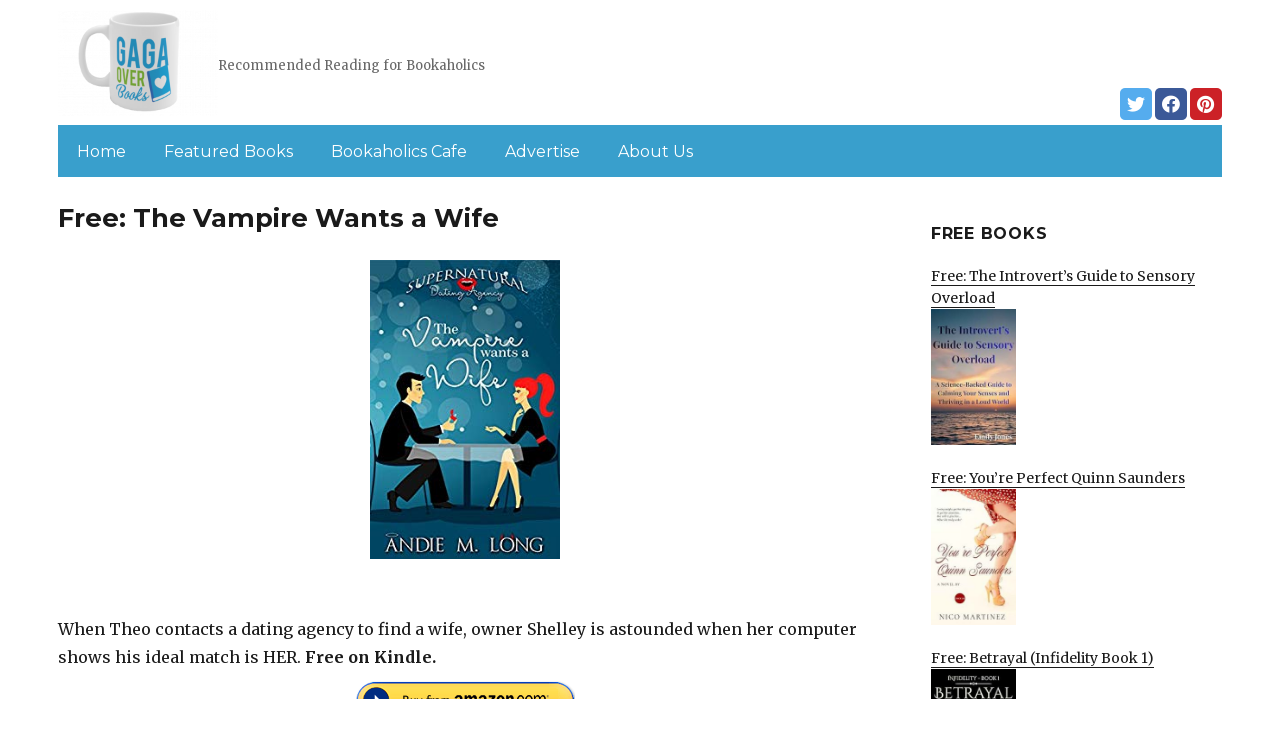

--- FILE ---
content_type: text/html; charset=UTF-8
request_url: https://gagaoverbooks.com/2019/02/12/free-the-vampire-wants-a-wife/
body_size: 13315
content:
<!DOCTYPE html>
<html dir="ltr" lang="en-US" prefix="og: https://ogp.me/ns#" class="no-js">
<head>
	<meta charset="UTF-8">
	<meta name="viewport" content="width=device-width, initial-scale=1">
	<link rel="profile" href="https://gmpg.org/xfn/11">
		<link rel="pingback" href="https://gagaoverbooks.com/xmlrpc.php">
		<script>(function(html){html.className = html.className.replace(/\bno-js\b/,'js')})(document.documentElement);</script>
<title>Free: The Vampire Wants a Wife | Gagaoverbooks.com</title>
	<style>img:is([sizes="auto" i], [sizes^="auto," i]) { contain-intrinsic-size: 3000px 1500px }</style>
	
		<!-- All in One SEO 4.8.7 - aioseo.com -->
	<meta name="description" content="When Theo contacts a dating agency to find a wife, owner Shelley is astounded when her computer shows his ideal match is HER. Free on Kindle." />
	<meta name="robots" content="max-image-preview:large" />
	<link rel="canonical" href="https://gagaoverbooks.com/2019/02/12/free-the-vampire-wants-a-wife/" />
	<meta name="generator" content="All in One SEO (AIOSEO) 4.8.7" />
		<meta property="og:locale" content="en_US" />
		<meta property="og:site_name" content="Gagaoverbooks.com | Recommended Reading for Bookaholics" />
		<meta property="og:type" content="article" />
		<meta property="og:title" content="Free: The Vampire Wants a Wife | Gagaoverbooks.com" />
		<meta property="og:description" content="When Theo contacts a dating agency to find a wife, owner Shelley is astounded when her computer shows his ideal match is HER. Free on Kindle." />
		<meta property="og:url" content="https://gagaoverbooks.com/2019/02/12/free-the-vampire-wants-a-wife/" />
		<meta property="og:image" content="https://gagaoverbooks.com/wp-content/uploads/sites/2/2019/02/cropped-Gaga-Logo-mug-PNG-1.png" />
		<meta property="og:image:secure_url" content="https://gagaoverbooks.com/wp-content/uploads/sites/2/2019/02/cropped-Gaga-Logo-mug-PNG-1.png" />
		<meta property="article:published_time" content="2019-02-12T08:57:00+00:00" />
		<meta property="article:modified_time" content="2019-02-12T08:57:00+00:00" />
		<meta name="twitter:card" content="summary" />
		<meta name="twitter:title" content="Free: The Vampire Wants a Wife | Gagaoverbooks.com" />
		<meta name="twitter:description" content="When Theo contacts a dating agency to find a wife, owner Shelley is astounded when her computer shows his ideal match is HER. Free on Kindle." />
		<meta name="twitter:image" content="https://gagaoverbooks.com/wp-content/uploads/sites/2/2019/02/cropped-Gaga-Logo-mug-PNG-1.png" />
		<script type="application/ld+json" class="aioseo-schema">
			{"@context":"https:\/\/schema.org","@graph":[{"@type":"Article","@id":"https:\/\/gagaoverbooks.com\/2019\/02\/12\/free-the-vampire-wants-a-wife\/#article","name":"Free: The Vampire Wants a Wife | Gagaoverbooks.com","headline":"Free: The Vampire Wants a Wife","author":{"@id":"https:\/\/gagaoverbooks.com\/author\/#author"},"publisher":{"@id":"https:\/\/gagaoverbooks.com\/#organization"},"image":{"@type":"ImageObject","url":"https:\/\/gagaoverbooks.com\/wp-content\/uploads\/sites\/2\/2019\/02\/1548327015_51jW5An71FL._SY346_.jpg","width":220,"height":346},"datePublished":"2019-02-12T04:57:00+00:00","dateModified":"2019-02-12T04:57:00+00:00","inLanguage":"en-US","mainEntityOfPage":{"@id":"https:\/\/gagaoverbooks.com\/2019\/02\/12\/free-the-vampire-wants-a-wife\/#webpage"},"isPartOf":{"@id":"https:\/\/gagaoverbooks.com\/2019\/02\/12\/free-the-vampire-wants-a-wife\/#webpage"},"articleSection":"Hot Books, Paranormal Romance"},{"@type":"BreadcrumbList","@id":"https:\/\/gagaoverbooks.com\/2019\/02\/12\/free-the-vampire-wants-a-wife\/#breadcrumblist","itemListElement":[{"@type":"ListItem","@id":"https:\/\/gagaoverbooks.com#listItem","position":1,"name":"Home","item":"https:\/\/gagaoverbooks.com","nextItem":{"@type":"ListItem","@id":"https:\/\/gagaoverbooks.com\/category\/hot-kindle-books\/#listItem","name":"Hot Books"}},{"@type":"ListItem","@id":"https:\/\/gagaoverbooks.com\/category\/hot-kindle-books\/#listItem","position":2,"name":"Hot Books","item":"https:\/\/gagaoverbooks.com\/category\/hot-kindle-books\/","nextItem":{"@type":"ListItem","@id":"https:\/\/gagaoverbooks.com\/2019\/02\/12\/free-the-vampire-wants-a-wife\/#listItem","name":"Free: The Vampire Wants a Wife"},"previousItem":{"@type":"ListItem","@id":"https:\/\/gagaoverbooks.com#listItem","name":"Home"}},{"@type":"ListItem","@id":"https:\/\/gagaoverbooks.com\/2019\/02\/12\/free-the-vampire-wants-a-wife\/#listItem","position":3,"name":"Free: The Vampire Wants a Wife","previousItem":{"@type":"ListItem","@id":"https:\/\/gagaoverbooks.com\/category\/hot-kindle-books\/#listItem","name":"Hot Books"}}]},{"@type":"Organization","@id":"https:\/\/gagaoverbooks.com\/#organization","name":"Gagaoverbooks.com","description":"Recommended Reading for Bookaholics","url":"https:\/\/gagaoverbooks.com\/","logo":{"@type":"ImageObject","url":"https:\/\/gagaoverbooks.com\/wp-content\/uploads\/sites\/2\/2019\/02\/cropped-Gaga-Logo-mug-PNG-1.png","@id":"https:\/\/gagaoverbooks.com\/2019\/02\/12\/free-the-vampire-wants-a-wife\/#organizationLogo","width":240,"height":159},"image":{"@id":"https:\/\/gagaoverbooks.com\/2019\/02\/12\/free-the-vampire-wants-a-wife\/#organizationLogo"}},{"@type":"WebPage","@id":"https:\/\/gagaoverbooks.com\/2019\/02\/12\/free-the-vampire-wants-a-wife\/#webpage","url":"https:\/\/gagaoverbooks.com\/2019\/02\/12\/free-the-vampire-wants-a-wife\/","name":"Free: The Vampire Wants a Wife | Gagaoverbooks.com","description":"When Theo contacts a dating agency to find a wife, owner Shelley is astounded when her computer shows his ideal match is HER. Free on Kindle.","inLanguage":"en-US","isPartOf":{"@id":"https:\/\/gagaoverbooks.com\/#website"},"breadcrumb":{"@id":"https:\/\/gagaoverbooks.com\/2019\/02\/12\/free-the-vampire-wants-a-wife\/#breadcrumblist"},"author":{"@id":"https:\/\/gagaoverbooks.com\/author\/#author"},"creator":{"@id":"https:\/\/gagaoverbooks.com\/author\/#author"},"image":{"@type":"ImageObject","url":"https:\/\/gagaoverbooks.com\/wp-content\/uploads\/sites\/2\/2019\/02\/1548327015_51jW5An71FL._SY346_.jpg","@id":"https:\/\/gagaoverbooks.com\/2019\/02\/12\/free-the-vampire-wants-a-wife\/#mainImage","width":220,"height":346},"primaryImageOfPage":{"@id":"https:\/\/gagaoverbooks.com\/2019\/02\/12\/free-the-vampire-wants-a-wife\/#mainImage"},"datePublished":"2019-02-12T04:57:00+00:00","dateModified":"2019-02-12T04:57:00+00:00"},{"@type":"WebSite","@id":"https:\/\/gagaoverbooks.com\/#website","url":"https:\/\/gagaoverbooks.com\/","name":"Gagaoverbooks.com","description":"Recommended Reading for Bookaholics","inLanguage":"en-US","publisher":{"@id":"https:\/\/gagaoverbooks.com\/#organization"}}]}
		</script>
		<!-- All in One SEO -->

<link rel='dns-prefetch' href='//gagaoverbooks.com' />
<link rel='dns-prefetch' href='//fonts.googleapis.com' />
<link href='https://fonts.gstatic.com' crossorigin rel='preconnect' />
<link rel="alternate" type="application/rss+xml" title="Gagaoverbooks.com &raquo; Feed" href="https://gagaoverbooks.com/feed/" />
<link rel="alternate" type="application/rss+xml" title="Gagaoverbooks.com &raquo; Comments Feed" href="https://gagaoverbooks.com/comments/feed/" />
<link rel="alternate" type="application/rss+xml" title="Gagaoverbooks.com &raquo; Free: The Vampire Wants a Wife Comments Feed" href="https://gagaoverbooks.com/2019/02/12/free-the-vampire-wants-a-wife/feed/" />
<script>
window._wpemojiSettings = {"baseUrl":"https:\/\/s.w.org\/images\/core\/emoji\/16.0.1\/72x72\/","ext":".png","svgUrl":"https:\/\/s.w.org\/images\/core\/emoji\/16.0.1\/svg\/","svgExt":".svg","source":{"concatemoji":"https:\/\/gagaoverbooks.com\/wp-includes\/js\/wp-emoji-release.min.js?ver=6.8.3"}};
/*! This file is auto-generated */
!function(s,n){var o,i,e;function c(e){try{var t={supportTests:e,timestamp:(new Date).valueOf()};sessionStorage.setItem(o,JSON.stringify(t))}catch(e){}}function p(e,t,n){e.clearRect(0,0,e.canvas.width,e.canvas.height),e.fillText(t,0,0);var t=new Uint32Array(e.getImageData(0,0,e.canvas.width,e.canvas.height).data),a=(e.clearRect(0,0,e.canvas.width,e.canvas.height),e.fillText(n,0,0),new Uint32Array(e.getImageData(0,0,e.canvas.width,e.canvas.height).data));return t.every(function(e,t){return e===a[t]})}function u(e,t){e.clearRect(0,0,e.canvas.width,e.canvas.height),e.fillText(t,0,0);for(var n=e.getImageData(16,16,1,1),a=0;a<n.data.length;a++)if(0!==n.data[a])return!1;return!0}function f(e,t,n,a){switch(t){case"flag":return n(e,"\ud83c\udff3\ufe0f\u200d\u26a7\ufe0f","\ud83c\udff3\ufe0f\u200b\u26a7\ufe0f")?!1:!n(e,"\ud83c\udde8\ud83c\uddf6","\ud83c\udde8\u200b\ud83c\uddf6")&&!n(e,"\ud83c\udff4\udb40\udc67\udb40\udc62\udb40\udc65\udb40\udc6e\udb40\udc67\udb40\udc7f","\ud83c\udff4\u200b\udb40\udc67\u200b\udb40\udc62\u200b\udb40\udc65\u200b\udb40\udc6e\u200b\udb40\udc67\u200b\udb40\udc7f");case"emoji":return!a(e,"\ud83e\udedf")}return!1}function g(e,t,n,a){var r="undefined"!=typeof WorkerGlobalScope&&self instanceof WorkerGlobalScope?new OffscreenCanvas(300,150):s.createElement("canvas"),o=r.getContext("2d",{willReadFrequently:!0}),i=(o.textBaseline="top",o.font="600 32px Arial",{});return e.forEach(function(e){i[e]=t(o,e,n,a)}),i}function t(e){var t=s.createElement("script");t.src=e,t.defer=!0,s.head.appendChild(t)}"undefined"!=typeof Promise&&(o="wpEmojiSettingsSupports",i=["flag","emoji"],n.supports={everything:!0,everythingExceptFlag:!0},e=new Promise(function(e){s.addEventListener("DOMContentLoaded",e,{once:!0})}),new Promise(function(t){var n=function(){try{var e=JSON.parse(sessionStorage.getItem(o));if("object"==typeof e&&"number"==typeof e.timestamp&&(new Date).valueOf()<e.timestamp+604800&&"object"==typeof e.supportTests)return e.supportTests}catch(e){}return null}();if(!n){if("undefined"!=typeof Worker&&"undefined"!=typeof OffscreenCanvas&&"undefined"!=typeof URL&&URL.createObjectURL&&"undefined"!=typeof Blob)try{var e="postMessage("+g.toString()+"("+[JSON.stringify(i),f.toString(),p.toString(),u.toString()].join(",")+"));",a=new Blob([e],{type:"text/javascript"}),r=new Worker(URL.createObjectURL(a),{name:"wpTestEmojiSupports"});return void(r.onmessage=function(e){c(n=e.data),r.terminate(),t(n)})}catch(e){}c(n=g(i,f,p,u))}t(n)}).then(function(e){for(var t in e)n.supports[t]=e[t],n.supports.everything=n.supports.everything&&n.supports[t],"flag"!==t&&(n.supports.everythingExceptFlag=n.supports.everythingExceptFlag&&n.supports[t]);n.supports.everythingExceptFlag=n.supports.everythingExceptFlag&&!n.supports.flag,n.DOMReady=!1,n.readyCallback=function(){n.DOMReady=!0}}).then(function(){return e}).then(function(){var e;n.supports.everything||(n.readyCallback(),(e=n.source||{}).concatemoji?t(e.concatemoji):e.wpemoji&&e.twemoji&&(t(e.twemoji),t(e.wpemoji)))}))}((window,document),window._wpemojiSettings);
</script>
<style id='wp-emoji-styles-inline-css'>

	img.wp-smiley, img.emoji {
		display: inline !important;
		border: none !important;
		box-shadow: none !important;
		height: 1em !important;
		width: 1em !important;
		margin: 0 0.07em !important;
		vertical-align: -0.1em !important;
		background: none !important;
		padding: 0 !important;
	}
</style>
<link rel='stylesheet' id='wp-block-library-css' href='https://gagaoverbooks.com/wp-includes/css/dist/block-library/style.min.css?ver=6.8.3' media='all' />
<style id='wp-block-library-theme-inline-css'>
.wp-block-audio :where(figcaption){color:#555;font-size:13px;text-align:center}.is-dark-theme .wp-block-audio :where(figcaption){color:#ffffffa6}.wp-block-audio{margin:0 0 1em}.wp-block-code{border:1px solid #ccc;border-radius:4px;font-family:Menlo,Consolas,monaco,monospace;padding:.8em 1em}.wp-block-embed :where(figcaption){color:#555;font-size:13px;text-align:center}.is-dark-theme .wp-block-embed :where(figcaption){color:#ffffffa6}.wp-block-embed{margin:0 0 1em}.blocks-gallery-caption{color:#555;font-size:13px;text-align:center}.is-dark-theme .blocks-gallery-caption{color:#ffffffa6}:root :where(.wp-block-image figcaption){color:#555;font-size:13px;text-align:center}.is-dark-theme :root :where(.wp-block-image figcaption){color:#ffffffa6}.wp-block-image{margin:0 0 1em}.wp-block-pullquote{border-bottom:4px solid;border-top:4px solid;color:currentColor;margin-bottom:1.75em}.wp-block-pullquote cite,.wp-block-pullquote footer,.wp-block-pullquote__citation{color:currentColor;font-size:.8125em;font-style:normal;text-transform:uppercase}.wp-block-quote{border-left:.25em solid;margin:0 0 1.75em;padding-left:1em}.wp-block-quote cite,.wp-block-quote footer{color:currentColor;font-size:.8125em;font-style:normal;position:relative}.wp-block-quote:where(.has-text-align-right){border-left:none;border-right:.25em solid;padding-left:0;padding-right:1em}.wp-block-quote:where(.has-text-align-center){border:none;padding-left:0}.wp-block-quote.is-large,.wp-block-quote.is-style-large,.wp-block-quote:where(.is-style-plain){border:none}.wp-block-search .wp-block-search__label{font-weight:700}.wp-block-search__button{border:1px solid #ccc;padding:.375em .625em}:where(.wp-block-group.has-background){padding:1.25em 2.375em}.wp-block-separator.has-css-opacity{opacity:.4}.wp-block-separator{border:none;border-bottom:2px solid;margin-left:auto;margin-right:auto}.wp-block-separator.has-alpha-channel-opacity{opacity:1}.wp-block-separator:not(.is-style-wide):not(.is-style-dots){width:100px}.wp-block-separator.has-background:not(.is-style-dots){border-bottom:none;height:1px}.wp-block-separator.has-background:not(.is-style-wide):not(.is-style-dots){height:2px}.wp-block-table{margin:0 0 1em}.wp-block-table td,.wp-block-table th{word-break:normal}.wp-block-table :where(figcaption){color:#555;font-size:13px;text-align:center}.is-dark-theme .wp-block-table :where(figcaption){color:#ffffffa6}.wp-block-video :where(figcaption){color:#555;font-size:13px;text-align:center}.is-dark-theme .wp-block-video :where(figcaption){color:#ffffffa6}.wp-block-video{margin:0 0 1em}:root :where(.wp-block-template-part.has-background){margin-bottom:0;margin-top:0;padding:1.25em 2.375em}
</style>
<style id='classic-theme-styles-inline-css'>
/*! This file is auto-generated */
.wp-block-button__link{color:#fff;background-color:#32373c;border-radius:9999px;box-shadow:none;text-decoration:none;padding:calc(.667em + 2px) calc(1.333em + 2px);font-size:1.125em}.wp-block-file__button{background:#32373c;color:#fff;text-decoration:none}
</style>
<style id='global-styles-inline-css'>
:root{--wp--preset--aspect-ratio--square: 1;--wp--preset--aspect-ratio--4-3: 4/3;--wp--preset--aspect-ratio--3-4: 3/4;--wp--preset--aspect-ratio--3-2: 3/2;--wp--preset--aspect-ratio--2-3: 2/3;--wp--preset--aspect-ratio--16-9: 16/9;--wp--preset--aspect-ratio--9-16: 9/16;--wp--preset--color--black: #000000;--wp--preset--color--cyan-bluish-gray: #abb8c3;--wp--preset--color--white: #fff;--wp--preset--color--pale-pink: #f78da7;--wp--preset--color--vivid-red: #cf2e2e;--wp--preset--color--luminous-vivid-orange: #ff6900;--wp--preset--color--luminous-vivid-amber: #fcb900;--wp--preset--color--light-green-cyan: #7bdcb5;--wp--preset--color--vivid-green-cyan: #00d084;--wp--preset--color--pale-cyan-blue: #8ed1fc;--wp--preset--color--vivid-cyan-blue: #0693e3;--wp--preset--color--vivid-purple: #9b51e0;--wp--preset--color--dark-gray: #1a1a1a;--wp--preset--color--medium-gray: #686868;--wp--preset--color--light-gray: #e5e5e5;--wp--preset--color--blue-gray: #4d545c;--wp--preset--color--bright-blue: #007acc;--wp--preset--color--light-blue: #9adffd;--wp--preset--color--dark-brown: #402b30;--wp--preset--color--medium-brown: #774e24;--wp--preset--color--dark-red: #640c1f;--wp--preset--color--bright-red: #ff675f;--wp--preset--color--yellow: #ffef8e;--wp--preset--gradient--vivid-cyan-blue-to-vivid-purple: linear-gradient(135deg,rgba(6,147,227,1) 0%,rgb(155,81,224) 100%);--wp--preset--gradient--light-green-cyan-to-vivid-green-cyan: linear-gradient(135deg,rgb(122,220,180) 0%,rgb(0,208,130) 100%);--wp--preset--gradient--luminous-vivid-amber-to-luminous-vivid-orange: linear-gradient(135deg,rgba(252,185,0,1) 0%,rgba(255,105,0,1) 100%);--wp--preset--gradient--luminous-vivid-orange-to-vivid-red: linear-gradient(135deg,rgba(255,105,0,1) 0%,rgb(207,46,46) 100%);--wp--preset--gradient--very-light-gray-to-cyan-bluish-gray: linear-gradient(135deg,rgb(238,238,238) 0%,rgb(169,184,195) 100%);--wp--preset--gradient--cool-to-warm-spectrum: linear-gradient(135deg,rgb(74,234,220) 0%,rgb(151,120,209) 20%,rgb(207,42,186) 40%,rgb(238,44,130) 60%,rgb(251,105,98) 80%,rgb(254,248,76) 100%);--wp--preset--gradient--blush-light-purple: linear-gradient(135deg,rgb(255,206,236) 0%,rgb(152,150,240) 100%);--wp--preset--gradient--blush-bordeaux: linear-gradient(135deg,rgb(254,205,165) 0%,rgb(254,45,45) 50%,rgb(107,0,62) 100%);--wp--preset--gradient--luminous-dusk: linear-gradient(135deg,rgb(255,203,112) 0%,rgb(199,81,192) 50%,rgb(65,88,208) 100%);--wp--preset--gradient--pale-ocean: linear-gradient(135deg,rgb(255,245,203) 0%,rgb(182,227,212) 50%,rgb(51,167,181) 100%);--wp--preset--gradient--electric-grass: linear-gradient(135deg,rgb(202,248,128) 0%,rgb(113,206,126) 100%);--wp--preset--gradient--midnight: linear-gradient(135deg,rgb(2,3,129) 0%,rgb(40,116,252) 100%);--wp--preset--font-size--small: 13px;--wp--preset--font-size--medium: 20px;--wp--preset--font-size--large: 36px;--wp--preset--font-size--x-large: 42px;--wp--preset--spacing--20: 0.44rem;--wp--preset--spacing--30: 0.67rem;--wp--preset--spacing--40: 1rem;--wp--preset--spacing--50: 1.5rem;--wp--preset--spacing--60: 2.25rem;--wp--preset--spacing--70: 3.38rem;--wp--preset--spacing--80: 5.06rem;--wp--preset--shadow--natural: 6px 6px 9px rgba(0, 0, 0, 0.2);--wp--preset--shadow--deep: 12px 12px 50px rgba(0, 0, 0, 0.4);--wp--preset--shadow--sharp: 6px 6px 0px rgba(0, 0, 0, 0.2);--wp--preset--shadow--outlined: 6px 6px 0px -3px rgba(255, 255, 255, 1), 6px 6px rgba(0, 0, 0, 1);--wp--preset--shadow--crisp: 6px 6px 0px rgba(0, 0, 0, 1);}:where(.is-layout-flex){gap: 0.5em;}:where(.is-layout-grid){gap: 0.5em;}body .is-layout-flex{display: flex;}.is-layout-flex{flex-wrap: wrap;align-items: center;}.is-layout-flex > :is(*, div){margin: 0;}body .is-layout-grid{display: grid;}.is-layout-grid > :is(*, div){margin: 0;}:where(.wp-block-columns.is-layout-flex){gap: 2em;}:where(.wp-block-columns.is-layout-grid){gap: 2em;}:where(.wp-block-post-template.is-layout-flex){gap: 1.25em;}:where(.wp-block-post-template.is-layout-grid){gap: 1.25em;}.has-black-color{color: var(--wp--preset--color--black) !important;}.has-cyan-bluish-gray-color{color: var(--wp--preset--color--cyan-bluish-gray) !important;}.has-white-color{color: var(--wp--preset--color--white) !important;}.has-pale-pink-color{color: var(--wp--preset--color--pale-pink) !important;}.has-vivid-red-color{color: var(--wp--preset--color--vivid-red) !important;}.has-luminous-vivid-orange-color{color: var(--wp--preset--color--luminous-vivid-orange) !important;}.has-luminous-vivid-amber-color{color: var(--wp--preset--color--luminous-vivid-amber) !important;}.has-light-green-cyan-color{color: var(--wp--preset--color--light-green-cyan) !important;}.has-vivid-green-cyan-color{color: var(--wp--preset--color--vivid-green-cyan) !important;}.has-pale-cyan-blue-color{color: var(--wp--preset--color--pale-cyan-blue) !important;}.has-vivid-cyan-blue-color{color: var(--wp--preset--color--vivid-cyan-blue) !important;}.has-vivid-purple-color{color: var(--wp--preset--color--vivid-purple) !important;}.has-black-background-color{background-color: var(--wp--preset--color--black) !important;}.has-cyan-bluish-gray-background-color{background-color: var(--wp--preset--color--cyan-bluish-gray) !important;}.has-white-background-color{background-color: var(--wp--preset--color--white) !important;}.has-pale-pink-background-color{background-color: var(--wp--preset--color--pale-pink) !important;}.has-vivid-red-background-color{background-color: var(--wp--preset--color--vivid-red) !important;}.has-luminous-vivid-orange-background-color{background-color: var(--wp--preset--color--luminous-vivid-orange) !important;}.has-luminous-vivid-amber-background-color{background-color: var(--wp--preset--color--luminous-vivid-amber) !important;}.has-light-green-cyan-background-color{background-color: var(--wp--preset--color--light-green-cyan) !important;}.has-vivid-green-cyan-background-color{background-color: var(--wp--preset--color--vivid-green-cyan) !important;}.has-pale-cyan-blue-background-color{background-color: var(--wp--preset--color--pale-cyan-blue) !important;}.has-vivid-cyan-blue-background-color{background-color: var(--wp--preset--color--vivid-cyan-blue) !important;}.has-vivid-purple-background-color{background-color: var(--wp--preset--color--vivid-purple) !important;}.has-black-border-color{border-color: var(--wp--preset--color--black) !important;}.has-cyan-bluish-gray-border-color{border-color: var(--wp--preset--color--cyan-bluish-gray) !important;}.has-white-border-color{border-color: var(--wp--preset--color--white) !important;}.has-pale-pink-border-color{border-color: var(--wp--preset--color--pale-pink) !important;}.has-vivid-red-border-color{border-color: var(--wp--preset--color--vivid-red) !important;}.has-luminous-vivid-orange-border-color{border-color: var(--wp--preset--color--luminous-vivid-orange) !important;}.has-luminous-vivid-amber-border-color{border-color: var(--wp--preset--color--luminous-vivid-amber) !important;}.has-light-green-cyan-border-color{border-color: var(--wp--preset--color--light-green-cyan) !important;}.has-vivid-green-cyan-border-color{border-color: var(--wp--preset--color--vivid-green-cyan) !important;}.has-pale-cyan-blue-border-color{border-color: var(--wp--preset--color--pale-cyan-blue) !important;}.has-vivid-cyan-blue-border-color{border-color: var(--wp--preset--color--vivid-cyan-blue) !important;}.has-vivid-purple-border-color{border-color: var(--wp--preset--color--vivid-purple) !important;}.has-vivid-cyan-blue-to-vivid-purple-gradient-background{background: var(--wp--preset--gradient--vivid-cyan-blue-to-vivid-purple) !important;}.has-light-green-cyan-to-vivid-green-cyan-gradient-background{background: var(--wp--preset--gradient--light-green-cyan-to-vivid-green-cyan) !important;}.has-luminous-vivid-amber-to-luminous-vivid-orange-gradient-background{background: var(--wp--preset--gradient--luminous-vivid-amber-to-luminous-vivid-orange) !important;}.has-luminous-vivid-orange-to-vivid-red-gradient-background{background: var(--wp--preset--gradient--luminous-vivid-orange-to-vivid-red) !important;}.has-very-light-gray-to-cyan-bluish-gray-gradient-background{background: var(--wp--preset--gradient--very-light-gray-to-cyan-bluish-gray) !important;}.has-cool-to-warm-spectrum-gradient-background{background: var(--wp--preset--gradient--cool-to-warm-spectrum) !important;}.has-blush-light-purple-gradient-background{background: var(--wp--preset--gradient--blush-light-purple) !important;}.has-blush-bordeaux-gradient-background{background: var(--wp--preset--gradient--blush-bordeaux) !important;}.has-luminous-dusk-gradient-background{background: var(--wp--preset--gradient--luminous-dusk) !important;}.has-pale-ocean-gradient-background{background: var(--wp--preset--gradient--pale-ocean) !important;}.has-electric-grass-gradient-background{background: var(--wp--preset--gradient--electric-grass) !important;}.has-midnight-gradient-background{background: var(--wp--preset--gradient--midnight) !important;}.has-small-font-size{font-size: var(--wp--preset--font-size--small) !important;}.has-medium-font-size{font-size: var(--wp--preset--font-size--medium) !important;}.has-large-font-size{font-size: var(--wp--preset--font-size--large) !important;}.has-x-large-font-size{font-size: var(--wp--preset--font-size--x-large) !important;}
:where(.wp-block-post-template.is-layout-flex){gap: 1.25em;}:where(.wp-block-post-template.is-layout-grid){gap: 1.25em;}
:where(.wp-block-columns.is-layout-flex){gap: 2em;}:where(.wp-block-columns.is-layout-grid){gap: 2em;}
:root :where(.wp-block-pullquote){font-size: 1.5em;line-height: 1.6;}
</style>
<link rel='stylesheet' id='twentysixteen-fonts-css' href='https://fonts.googleapis.com/css?family=Merriweather%3A400%2C700%2C900%2C400italic%2C700italic%2C900italic%7CMontserrat%3A400%2C700%7CInconsolata%3A400&#038;subset=latin%2Clatin-ext&#038;display=fallback' media='all' />
<link rel='stylesheet' id='genericons-css' href='https://gagaoverbooks.com/wp-content/themes/twentysixteen/genericons/genericons.css?ver=3.4.1' media='all' />
<link rel='stylesheet' id='twentysixteen-style-css' href='https://gagaoverbooks.com/wp-content/themes/twentysixteen-child/style.css?ver=20190507' media='all' />
<link rel='stylesheet' id='twentysixteen-block-style-css' href='https://gagaoverbooks.com/wp-content/themes/twentysixteen/css/blocks.css?ver=20190102' media='all' />
<!--[if lt IE 10]>
<link rel='stylesheet' id='twentysixteen-ie-css' href='https://gagaoverbooks.com/wp-content/themes/twentysixteen/css/ie.css?ver=20170530' media='all' />
<![endif]-->
<!--[if lt IE 9]>
<link rel='stylesheet' id='twentysixteen-ie8-css' href='https://gagaoverbooks.com/wp-content/themes/twentysixteen/css/ie8.css?ver=20170530' media='all' />
<![endif]-->
<!--[if lt IE 8]>
<link rel='stylesheet' id='twentysixteen-ie7-css' href='https://gagaoverbooks.com/wp-content/themes/twentysixteen/css/ie7.css?ver=20170530' media='all' />
<![endif]-->
<!--[if lt IE 9]>
<script src="https://gagaoverbooks.com/wp-content/themes/twentysixteen/js/html5.js?ver=3.7.3" id="twentysixteen-html5-js"></script>
<![endif]-->
<script src="https://gagaoverbooks.com/wp-includes/js/jquery/jquery.min.js?ver=3.7.1" id="jquery-core-js"></script>
<script src="https://gagaoverbooks.com/wp-includes/js/jquery/jquery-migrate.min.js?ver=3.4.1" id="jquery-migrate-js"></script>
<link rel="https://api.w.org/" href="https://gagaoverbooks.com/wp-json/" /><link rel="alternate" title="JSON" type="application/json" href="https://gagaoverbooks.com/wp-json/wp/v2/posts/215" /><link rel="EditURI" type="application/rsd+xml" title="RSD" href="https://gagaoverbooks.com/xmlrpc.php?rsd" />
<meta name="generator" content="WordPress 6.8.3" />
<link rel='shortlink' href='https://gagaoverbooks.com/?p=215' />
<link rel="alternate" title="oEmbed (JSON)" type="application/json+oembed" href="https://gagaoverbooks.com/wp-json/oembed/1.0/embed?url=https%3A%2F%2Fgagaoverbooks.com%2F2019%2F02%2F12%2Ffree-the-vampire-wants-a-wife%2F" />
<link rel="alternate" title="oEmbed (XML)" type="text/xml+oembed" href="https://gagaoverbooks.com/wp-json/oembed/1.0/embed?url=https%3A%2F%2Fgagaoverbooks.com%2F2019%2F02%2F12%2Ffree-the-vampire-wants-a-wife%2F&#038;format=xml" />
<meta name="google-site-verification" content="H0JP22nG5iDTCow2FP6AQPA5TgyIDHuK12D7GlZpz9g" />
	<meta name="google-site-verification" content="eWVOqOMDFyfQ9NJUNh8o4vhbanZNGbO0mBb3Lt3_v3I" />

	<style>
	header .site-title{display: none}
	.comments-area, .post-navigation {display: none !important}
		.entry-footer {display: none;}
		.pfeatured img {max-width: 85px}
		.pfeatured a{color:#1a1a1a}
		.widget{border:0px solid white !important;}
		.single .entry-content{min-width: 100%}
		.single .post-thumbnail{display: none}
		.post-thumbnail{float: left}
		.site-header{padding-top: 0px;padding-bottom: 10px}
		body {  background: white;}
		@media screen and (min-width: 61.5625em){
			.page-header{border:0}
			h1.entry-title {font-size:1.6rem !important}
			.entry-content h2, .entry-summary h2, .comment-content h2,h2.entry-title {
    			font-size: 1.3rem;
			}
			.site-main > article {margin-bottom: 30px}
			body:not(.search-results) article:not(.type-page) .entry-content {
			    float: right;
			    width: 80%;
			}
			.post-thumbnail img{max-width: 150px}
			.custom-logo {
			    max-width: 160px;
			}
		.site-content{padding-top:15px}
		.site-branding{display: block;clear: both;margin-bottom: 5px}
		.custom-logo-link {float: left;}
}

	@media screen and (max-width: 500px){
		.post-thumbnail img{max-width: 100px}
		.single .post-thumbnail img{max-width: auto}
	}
	#page{margin:0px !important}
	.site-branding{margin-top:10px;width:100%}
	.site-header-menu {margin:0 !important;width:100%; }
	.site-header-menu .primary-menu{margin:0 0.875em;}
	.site-header-menu .primary-menu li{padding:5px 5px;}
	.wp-block-image img{margin-left:0px !important}
	.page .post-thumbnail{padding-right: 15px}

body:not(.custom-background-image):before {height: 0 !important;}
.widget_the_social_links {margin:0;text-align: right;padding-top:10px}
	</style>
			<!-- Google tag (gtag.js) -->
		<script async src="https://www.googletagmanager.com/gtag/js?id=G-2DQS2M4GXZ"></script>
		<script>
		window.dataLayer = window.dataLayer || [];
		function gtag(){dataLayer.push(arguments);}
		gtag('js', new Date());

		gtag('config', 'Array');
		</script>
		<link rel="icon" href="https://gagaoverbooks.com/wp-content/uploads/sites/2/2019/02/favicon.png" sizes="32x32" />
<link rel="icon" href="https://gagaoverbooks.com/wp-content/uploads/sites/2/2019/02/favicon.png" sizes="192x192" />
<link rel="apple-touch-icon" href="https://gagaoverbooks.com/wp-content/uploads/sites/2/2019/02/favicon.png" />
<meta name="msapplication-TileImage" content="https://gagaoverbooks.com/wp-content/uploads/sites/2/2019/02/favicon.png" />
		<style id="wp-custom-css">
			header .primary-menu a {color:white}
.site-header-menu .primary-menu{background: #399fcc;}
@media (min-width: 61.5625em){	
.site-description {display: inline-block;margin-top: 49px;}
}		</style>
		</head>

<body class="wp-singular post-template-default single single-post postid-215 single-format-standard wp-custom-logo wp-embed-responsive wp-theme-twentysixteen wp-child-theme-twentysixteen-child group-blog">
<div id="page" class="site">
	<div class="site-inner">
		<a class="skip-link screen-reader-text" href="#content">Skip to content</a>

		<header id="masthead" class="site-header" role="banner">
			<div class="site-header-main">
				<div class="site-branding">
					<a href="https://gagaoverbooks.com/" class="custom-logo-link" rel="home"><img width="240" height="159" src="https://gagaoverbooks.com/wp-content/uploads/sites/2/2019/02/cropped-Gaga-Logo-mug-PNG-1.png" class="custom-logo" alt="Gagaoverbooks.com" decoding="async" /></a>
											<p class="site-title"><a href="https://gagaoverbooks.com/" rel="home">Gagaoverbooks.com</a></p>
												<p class="site-description">Recommended Reading for Bookaholics</p>
					          <div id="the_social_links-2" class="widget widget_the_social_links">   

			
					<a
				rel="nofollow" href="https://twitter.com/booksliced"
				class="the-social-links tsl-rounded tsl-32 tsl-default tsl-twitter"
				target="_blank"
				alt="Twitter"
				title="Twitter"
			>
									<i class="fab fa-twitter"></i>
							</a>
		
			
					<a
				rel="nofollow" href="https://www.facebook.com/booksliced/"
				class="the-social-links tsl-rounded tsl-32 tsl-default tsl-facebook"
				target="_blank"
				alt="Facebook"
				title="Facebook"
			>
									<i class="fab fa-facebook"></i>
							</a>
		
			
					<a
				rel="nofollow" href="https://www.pinterest.com/booksliced/"
				class="the-social-links tsl-rounded tsl-32 tsl-default tsl-pinterest"
				target="_blank"
				alt="Pinterest"
				title="Pinterest"
			>
									<i class="fab fa-pinterest"></i>
							</a>
		
	
</div>				</div><!-- .site-branding -->

									<button id="menu-toggle" class="menu-toggle">Menu</button>

					<div id="site-header-menu" class="site-header-menu">
													<nav id="site-navigation" class="main-navigation" role="navigation" aria-label="Primary Menu">
								<div class="menu-topmenu-container"><ul id="menu-topmenu" class="primary-menu"><li id="menu-item-19" class="menu-item menu-item-type-custom menu-item-object-custom menu-item-home menu-item-19"><a href="https://gagaoverbooks.com">Home</a></li>
<li id="menu-item-17" class="menu-item menu-item-type-post_type menu-item-object-page menu-item-17"><a href="https://gagaoverbooks.com/featured-books/">Featured Books</a></li>
<li id="menu-item-18" class="menu-item menu-item-type-post_type menu-item-object-page menu-item-18"><a href="https://gagaoverbooks.com/bookaholics-cafe/">Bookaholics Cafe</a></li>
<li id="menu-item-16" class="menu-item menu-item-type-post_type menu-item-object-page menu-item-16"><a href="https://gagaoverbooks.com/book-promotion/">Advertise</a></li>
<li id="menu-item-15" class="menu-item menu-item-type-post_type menu-item-object-page menu-item-15"><a href="https://gagaoverbooks.com/about-us/">About Us</a></li>
</ul></div>							</nav><!-- .main-navigation -->
						
											</div><!-- .site-header-menu -->
							</div><!-- .site-header-main -->

					</header><!-- .site-header -->

		<div id="content" class="site-content">

<div id="primary" class="content-area">
	<main id="main" class="site-main" role="main">
		
<article id="post-215" class="post-215 post type-post status-publish format-standard has-post-thumbnail hentry category-hot-kindle-books category-paranormal-romance">
	<header class="entry-header">
		<h1 class="entry-title">Free: The Vampire Wants a Wife</h1>	</header><!-- .entry-header -->

	
	
		<div class="post-thumbnail">
			<img width="220" height="346" src="https://gagaoverbooks.com/wp-content/uploads/sites/2/2019/02/1548327015_51jW5An71FL._SY346_.jpg" class="attachment-post-thumbnail size-post-thumbnail wp-post-image" alt="" decoding="async" fetchpriority="high" srcset="https://gagaoverbooks.com/wp-content/uploads/sites/2/2019/02/1548327015_51jW5An71FL._SY346_.jpg 220w, https://gagaoverbooks.com/wp-content/uploads/sites/2/2019/02/1548327015_51jW5An71FL._SY346_-191x300.jpg 191w" sizes="(max-width: 709px) 85vw, (max-width: 909px) 67vw, (max-width: 984px) 60vw, (max-width: 1362px) 62vw, 840px" />	</div><!-- .post-thumbnail -->

	
	<div class="entry-content">
		<p><a rel="nofollow" href="https://www.amazon.com/dp/B075V9347F/?tag="><img decoding="async" class="aligncenter wp-image-5256 size-full" src="https://www.justkindlebooks.com/wp-content/uploads/2019/01/1548327015_51jW5An71FL._SY346_.jpg" alt="The Vampire Wants a Wife" width="190" height="280" /></a><br />
When Theo contacts a dating agency to find a wife, owner Shelley is astounded when her computer shows his ideal match is HER.<strong> Free on Kindle.</strong><a rel="nofollow" href="https://www.amazon.com/dp/B075V9347F/?tag="><img decoding="async" class="aligncenter wp-image-2731 size-full" src="http://www.justkindlebooks.com/wp-content/uploads/2014/05/buy-button-amazon3.png" alt="amazon buy now" width="219" height="92" /></a></p>
<br><br>
Visit gagaoverbooks.com daily and download more books like "The Vampire Wants a Wife" . We're dedicated to bookaholics, and each day we feature new free and discounted Kindle ebooks in the <a href="https://gagaoverbooks.com/category/paranormal-romance/">Paranormal Romance</a> genre as well as other categories of fiction and non-fiction.
<br><br>
Disclaimer: The price of The Vampire Wants a Wife was accurate when this post was published on February 12th, 2019. However, Amazon can and does change Kindle book prices frequently and without notice.  Always look closely at the price of an ebook on Amazon before clicking that yellow button. If you purchased a Kindle book by accident, it's simple to return, just follow the return instructions <a rel="nofollow" href="https://www.amazon.com/gp/help/customer/display.html?&nodeId=201252620">here</a>.	</div><!-- .entry-content -->

	<footer class="entry-footer">
		<span class="byline"><span class="author vcard"><img alt='' src='https://secure.gravatar.com/avatar/?s=49&#038;d=mm&#038;r=g' srcset='https://secure.gravatar.com/avatar/?s=98&#038;d=mm&#038;r=g 2x' class='avatar avatar-49 photo avatar-default' height='49' width='49' loading='lazy' decoding='async'/><span class="screen-reader-text">Author </span> <a class="url fn n" href="https://gagaoverbooks.com/author/"></a></span></span><span class="posted-on"><span class="screen-reader-text">Posted on </span><a href="https://gagaoverbooks.com/2019/02/12/free-the-vampire-wants-a-wife/" rel="bookmark"><time class="entry-date published updated" datetime="2019-02-12T04:57:00+00:00">February 12, 2019</time></a></span><span class="cat-links"><span class="screen-reader-text">Categories </span><a href="https://gagaoverbooks.com/category/hot-kindle-books/" rel="category tag">Hot Books</a>, <a href="https://gagaoverbooks.com/category/paranormal-romance/" rel="category tag">Paranormal Romance</a></span>			</footer><!-- .entry-footer -->
</article><!-- #post-215 -->

<div id="comments" class="comments-area">

	
	
		<div id="respond" class="comment-respond">
		<h2 id="reply-title" class="comment-reply-title">Leave a Reply <small><a rel="nofollow" id="cancel-comment-reply-link" href="/2019/02/12/free-the-vampire-wants-a-wife/#respond" style="display:none;">Cancel reply</a></small></h2><p class="must-log-in">You must be <a href="https://gagaoverbooks.com/wp-login.php?redirect_to=https%3A%2F%2Fgagaoverbooks.com%2F2019%2F02%2F12%2Ffree-the-vampire-wants-a-wife%2F">logged in</a> to post a comment.</p>	</div><!-- #respond -->
	
</div><!-- .comments-area -->

	<nav class="navigation post-navigation" aria-label="Posts">
		<h2 class="screen-reader-text">Post navigation</h2>
		<div class="nav-links"><div class="nav-previous"><a href="https://gagaoverbooks.com/2019/02/12/a-change-of-rules/" rel="prev"><span class="meta-nav" aria-hidden="true">Previous</span> <span class="screen-reader-text">Previous post:</span> <span class="post-title">A Change of Rules</span></a></div><div class="nav-next"><a href="https://gagaoverbooks.com/2019/02/13/kates-forever/" rel="next"><span class="meta-nav" aria-hidden="true">Next</span> <span class="screen-reader-text">Next post:</span> <span class="post-title">Kate&#8217;s Forever</span></a></div></div>
	</nav>
	</main><!-- .site-main -->

	
</div><!-- .content-area -->


	<aside id="secondary" class="sidebar widget-area" role="complementary">
		<section id="text-3" class="widget widget_text"><h2 class="widget-title">Free Books</h2>			<div class="textwidget"><p style="font-size:14px" class="pfeatured"><a href="https://gagaoverbooks.com/2026/01/01/free-the-introverts-guide-to-sensory-overload/">Free: The Introvert’s Guide to Sensory Overload<br><img loading="lazy" decoding="async" width="188" height="300" src="https://gagaoverbooks.com/wp-content/uploads/sites/2/2026/01/1767115596_81qrEXT8AL._UF350350_QL50_-1-188x300.jpg" class="attachment-medium size-medium wp-post-image" alt="" srcset="https://gagaoverbooks.com/wp-content/uploads/sites/2/2026/01/1767115596_81qrEXT8AL._UF350350_QL50_-1-188x300.jpg 188w, https://gagaoverbooks.com/wp-content/uploads/sites/2/2026/01/1767115596_81qrEXT8AL._UF350350_QL50_-1.jpg 219w" sizes="auto, (max-width: 188px) 85vw, 188px" /></a></p><p style="font-size:14px" class="pfeatured"><a href="https://gagaoverbooks.com/2025/12/31/free-youre-perfect-quinn-saunders/">Free: You&#8217;re Perfect Quinn Saunders<br><img loading="lazy" decoding="async" width="188" height="300" src="https://gagaoverbooks.com/wp-content/uploads/sites/2/2025/12/1766682536_61FuV8-W-SL._UF350350_QL50_-2-188x300.jpg" class="attachment-medium size-medium wp-post-image" alt="" srcset="https://gagaoverbooks.com/wp-content/uploads/sites/2/2025/12/1766682536_61FuV8-W-SL._UF350350_QL50_-2-188x300.jpg 188w, https://gagaoverbooks.com/wp-content/uploads/sites/2/2025/12/1766682536_61FuV8-W-SL._UF350350_QL50_-2.jpg 219w" sizes="auto, (max-width: 188px) 85vw, 188px" /></a></p><p style="font-size:14px" class="pfeatured"><a href="https://gagaoverbooks.com/2025/12/28/free-betrayal-infidelity-book-1-3/">Free: Betrayal (Infidelity Book 1)<br><img loading="lazy" decoding="async" width="200" height="300" src="https://gagaoverbooks.com/wp-content/uploads/sites/2/2025/12/1765956648_81V3yD8trdL._UF350350_QL50_-200x300.jpg" class="attachment-medium size-medium wp-post-image" alt="" srcset="https://gagaoverbooks.com/wp-content/uploads/sites/2/2025/12/1765956648_81V3yD8trdL._UF350350_QL50_-200x300.jpg 200w, https://gagaoverbooks.com/wp-content/uploads/sites/2/2025/12/1765956648_81V3yD8trdL._UF350350_QL50_.jpg 233w" sizes="auto, (max-width: 200px) 85vw, 200px" /></a></p><p style="font-size:14px" class="pfeatured"><a href="https://gagaoverbooks.com/2025/12/27/free-against-the-wind/">Free: Against the Wind<br><img loading="lazy" decoding="async" width="200" height="300" src="https://gagaoverbooks.com/wp-content/uploads/sites/2/2025/12/1764695953_811-z-UF9L._UF350350_QL50_-1-200x300.jpg" class="attachment-medium size-medium wp-post-image" alt="" srcset="https://gagaoverbooks.com/wp-content/uploads/sites/2/2025/12/1764695953_811-z-UF9L._UF350350_QL50_-1-200x300.jpg 200w, https://gagaoverbooks.com/wp-content/uploads/sites/2/2025/12/1764695953_811-z-UF9L._UF350350_QL50_-1.jpg 233w" sizes="auto, (max-width: 200px) 85vw, 200px" /></a></p><p style="font-size:14px" class="pfeatured"><a href="https://gagaoverbooks.com/2025/12/27/free-before-highland-sunset/">Free: Before Highland Sunset<br><img loading="lazy" decoding="async" width="200" height="300" src="https://gagaoverbooks.com/wp-content/uploads/sites/2/2025/12/1764697826_81vUHPNvJL._UF350350_QL50_-1-200x300.jpg" class="attachment-medium size-medium wp-post-image" alt="" srcset="https://gagaoverbooks.com/wp-content/uploads/sites/2/2025/12/1764697826_81vUHPNvJL._UF350350_QL50_-1-200x300.jpg 200w, https://gagaoverbooks.com/wp-content/uploads/sites/2/2025/12/1764697826_81vUHPNvJL._UF350350_QL50_-1.jpg 233w" sizes="auto, (max-width: 200px) 85vw, 200px" /></a></p><p style="font-size:14px" class="pfeatured"><a href="https://gagaoverbooks.com/2025/12/27/free-how-to-grow-world-record-tomatoes-a-guinness-champion-reveals-his-all-organic-secrets/">Free: How to Grow World Record Tomatoes: A Guinness Champion Reveals His All-Organic Secrets<br><img loading="lazy" decoding="async" width="300" height="206" src="https://gagaoverbooks.com/wp-content/uploads/sites/2/2025/12/1766760119_A1CrbKNgjSL._UF350350_QL50_-1-300x206.jpg" class="attachment-medium size-medium wp-post-image" alt="" srcset="https://gagaoverbooks.com/wp-content/uploads/sites/2/2025/12/1766760119_A1CrbKNgjSL._UF350350_QL50_-1-300x206.jpg 300w, https://gagaoverbooks.com/wp-content/uploads/sites/2/2025/12/1766760119_A1CrbKNgjSL._UF350350_QL50_-1.jpg 350w" sizes="auto, (max-width: 300px) 85vw, 300px" /></a></p><p style="font-size:14px" class="pfeatured"><a href="https://gagaoverbooks.com/2025/12/27/free-the-hunt-treasure-scriptbook-a-story-for-analysis/">Free: The Hunt Treasure Scriptbook,  A Story for Analysis<br><img loading="lazy" decoding="async" width="188" height="300" src="https://gagaoverbooks.com/wp-content/uploads/sites/2/2025/12/1765246375_811IH75cWcL._UF350350_QL50_-188x300.jpg" class="attachment-medium size-medium wp-post-image" alt="" srcset="https://gagaoverbooks.com/wp-content/uploads/sites/2/2025/12/1765246375_811IH75cWcL._UF350350_QL50_-188x300.jpg 188w, https://gagaoverbooks.com/wp-content/uploads/sites/2/2025/12/1765246375_811IH75cWcL._UF350350_QL50_.jpg 219w" sizes="auto, (max-width: 188px) 85vw, 188px" /></a></p><p style="font-size:14px" class="pfeatured"><a href="https://gagaoverbooks.com/2025/12/27/free-the-anatomy-of-life-and-energy-in-agriculture/">Free: The Anatomy of Life and Energy in Agriculture<br><img loading="lazy" decoding="async" width="200" height="300" src="https://gagaoverbooks.com/wp-content/uploads/sites/2/2025/12/1766760205_91C6xpjRaL._UF350350_QL50_-1-200x300.jpg" class="attachment-medium size-medium wp-post-image" alt="" srcset="https://gagaoverbooks.com/wp-content/uploads/sites/2/2025/12/1766760205_91C6xpjRaL._UF350350_QL50_-1-200x300.jpg 200w, https://gagaoverbooks.com/wp-content/uploads/sites/2/2025/12/1766760205_91C6xpjRaL._UF350350_QL50_-1.jpg 233w" sizes="auto, (max-width: 200px) 85vw, 200px" /></a></p><p style="font-size:14px" class="pfeatured"><a href="https://gagaoverbooks.com/2025/12/26/free-welcome-to-night-city/">Free: Welcome to Night City<br><img loading="lazy" decoding="async" width="197" height="300" src="https://gagaoverbooks.com/wp-content/uploads/sites/2/2025/12/1764451239_81SUE58gLHL._UF350350_QL50_-197x300.jpg" class="attachment-medium size-medium wp-post-image" alt="" srcset="https://gagaoverbooks.com/wp-content/uploads/sites/2/2025/12/1764451239_81SUE58gLHL._UF350350_QL50_-197x300.jpg 197w, https://gagaoverbooks.com/wp-content/uploads/sites/2/2025/12/1764451239_81SUE58gLHL._UF350350_QL50_.jpg 230w" sizes="auto, (max-width: 197px) 85vw, 197px" /></a></p><p style="font-size:14px" class="pfeatured"><a href="https://gagaoverbooks.com/2025/12/25/free-a-game-changing-christmas-in-the-heart-of-a-valentine/">Free: A Game-Changing Christmas (In The Heart of A Valentine)<br><img loading="lazy" decoding="async" width="202" height="300" src="https://gagaoverbooks.com/wp-content/uploads/sites/2/2025/12/1762784937_81uB7B-u5L._UF350350_QL50_-202x300.jpg" class="attachment-medium size-medium wp-post-image" alt="" srcset="https://gagaoverbooks.com/wp-content/uploads/sites/2/2025/12/1762784937_81uB7B-u5L._UF350350_QL50_-202x300.jpg 202w, https://gagaoverbooks.com/wp-content/uploads/sites/2/2025/12/1762784937_81uB7B-u5L._UF350350_QL50_.jpg 236w" sizes="auto, (max-width: 202px) 85vw, 202px" /></a></p><p style="font-size:14px" class="pfeatured"><a href="https://gagaoverbooks.com/2025/12/24/free-mercy-from-the-vikings/">Free: Mercy from the Vikings<br><img loading="lazy" decoding="async" width="200" height="300" src="https://gagaoverbooks.com/wp-content/uploads/sites/2/2025/12/1766436441_71gpoi1NJbL._UF350350_QL50_-2-200x300.jpg" class="attachment-medium size-medium wp-post-image" alt="" srcset="https://gagaoverbooks.com/wp-content/uploads/sites/2/2025/12/1766436441_71gpoi1NJbL._UF350350_QL50_-2-200x300.jpg 200w, https://gagaoverbooks.com/wp-content/uploads/sites/2/2025/12/1766436441_71gpoi1NJbL._UF350350_QL50_-2.jpg 233w" sizes="auto, (max-width: 200px) 85vw, 200px" /></a></p><p style="font-size:14px" class="pfeatured"><a href="https://gagaoverbooks.com/2025/12/21/free-survive-from-the-pantry/">Free: Survive From the Pantry<br><img loading="lazy" decoding="async" width="200" height="300" src="https://gagaoverbooks.com/wp-content/uploads/sites/2/2025/12/1765910113_81fD79iO4mL._UF350350_QL50_-3-200x300.jpg" class="attachment-medium size-medium wp-post-image" alt="" srcset="https://gagaoverbooks.com/wp-content/uploads/sites/2/2025/12/1765910113_81fD79iO4mL._UF350350_QL50_-3-200x300.jpg 200w, https://gagaoverbooks.com/wp-content/uploads/sites/2/2025/12/1765910113_81fD79iO4mL._UF350350_QL50_-3.jpg 233w" sizes="auto, (max-width: 200px) 85vw, 200px" /></a></p><p style="font-size:14px" class="pfeatured"><a href="https://gagaoverbooks.com/2025/12/19/free-rise-with-radiance-drawings-and-inspirational-words-to-light-your-path-every-day-of-the-year/">Free: Rise with Radiance: Drawings and Inspirational Words to Light Your Path Every Day of the Year<br><img loading="lazy" decoding="async" width="300" height="300" src="https://gagaoverbooks.com/wp-content/uploads/sites/2/2025/12/1765515471_71MlJaTRjxL._AC_UF350350_QL50_-3-300x300.jpg" class="attachment-medium size-medium wp-post-image" alt="" srcset="https://gagaoverbooks.com/wp-content/uploads/sites/2/2025/12/1765515471_71MlJaTRjxL._AC_UF350350_QL50_-3-300x300.jpg 300w, https://gagaoverbooks.com/wp-content/uploads/sites/2/2025/12/1765515471_71MlJaTRjxL._AC_UF350350_QL50_-3-150x150.jpg 150w, https://gagaoverbooks.com/wp-content/uploads/sites/2/2025/12/1765515471_71MlJaTRjxL._AC_UF350350_QL50_-3.jpg 350w" sizes="auto, (max-width: 300px) 85vw, 300px" /></a></p><p style="font-size:14px" class="pfeatured"><a href="https://gagaoverbooks.com/2025/12/19/free-presents-for-raymond/">Free: Presents for Raymond<br><img loading="lazy" decoding="async" width="188" height="300" src="https://gagaoverbooks.com/wp-content/uploads/sites/2/2025/12/1765791815_71VpsvvfopL._UF350350_QL50_-2-188x300.jpg" class="attachment-medium size-medium wp-post-image" alt="" srcset="https://gagaoverbooks.com/wp-content/uploads/sites/2/2025/12/1765791815_71VpsvvfopL._UF350350_QL50_-2-188x300.jpg 188w, https://gagaoverbooks.com/wp-content/uploads/sites/2/2025/12/1765791815_71VpsvvfopL._UF350350_QL50_-2.jpg 219w" sizes="auto, (max-width: 188px) 85vw, 188px" /></a></p><p style="font-size:14px" class="pfeatured"><a href="https://gagaoverbooks.com/2025/12/16/free-the-one-story-beneath-all-religions-how-the-worlds-traditions-remember-the-same-pattern-of-life/">Free: The One Story Beneath All Religions: How the World’s Traditions Remember the Same Pattern of Life<br><img loading="lazy" decoding="async" width="189" height="300" src="https://gagaoverbooks.com/wp-content/uploads/sites/2/2025/12/1764713677_81-JigBwFWL._UF350350_QL50_-1-189x300.jpg" class="attachment-medium size-medium wp-post-image" alt="" srcset="https://gagaoverbooks.com/wp-content/uploads/sites/2/2025/12/1764713677_81-JigBwFWL._UF350350_QL50_-1-189x300.jpg 189w, https://gagaoverbooks.com/wp-content/uploads/sites/2/2025/12/1764713677_81-JigBwFWL._UF350350_QL50_-1.jpg 220w" sizes="auto, (max-width: 189px) 85vw, 189px" /></a></p><p style="font-size:14px" class="pfeatured"><a href="https://gagaoverbooks.com/2025/12/16/free-unlocking-confidence-a-guide-to-overcoming-shyness-and-social-anxiety-as-an-adult/">Free: Unlocking Confidence: A Guide to Overcoming Shyness and Social Anxiety as an Adult<br><img loading="lazy" decoding="async" width="200" height="300" src="https://gagaoverbooks.com/wp-content/uploads/sites/2/2025/12/1765453476_61TOMEbnuzL._AC_UF350350_QL50_-2-200x300.jpg" class="attachment-medium size-medium wp-post-image" alt="" srcset="https://gagaoverbooks.com/wp-content/uploads/sites/2/2025/12/1765453476_61TOMEbnuzL._AC_UF350350_QL50_-2-200x300.jpg 200w, https://gagaoverbooks.com/wp-content/uploads/sites/2/2025/12/1765453476_61TOMEbnuzL._AC_UF350350_QL50_-2.jpg 233w" sizes="auto, (max-width: 200px) 85vw, 200px" /></a></p><p style="font-size:14px" class="pfeatured"><a href="https://gagaoverbooks.com/2025/12/16/free-life-on-clearance-stop-selling-yourself-short-discover-your-true-worth/">Free: Life on Clearance: Stop Selling Yourself Short. Discover Your True Worth.<br><img loading="lazy" decoding="async" width="200" height="300" src="https://gagaoverbooks.com/wp-content/uploads/sites/2/2025/12/1765521361_71EwjkE733L._UF350350_QL50_-1-200x300.jpg" class="attachment-medium size-medium wp-post-image" alt="" srcset="https://gagaoverbooks.com/wp-content/uploads/sites/2/2025/12/1765521361_71EwjkE733L._UF350350_QL50_-1-200x300.jpg 200w, https://gagaoverbooks.com/wp-content/uploads/sites/2/2025/12/1765521361_71EwjkE733L._UF350350_QL50_-1.jpg 233w" sizes="auto, (max-width: 200px) 85vw, 200px" /></a></p><p style="font-size:14px" class="pfeatured"><a href="https://gagaoverbooks.com/2025/12/16/free-finding-hidden-mold-your-diy-guide-to-a-healthier-safer-home/">Free: Finding Hidden Mold: Your DIY Guide to a Healthier, Safer Home<br><img loading="lazy" decoding="async" width="200" height="300" src="https://gagaoverbooks.com/wp-content/uploads/sites/2/2025/12/1765877490_91yGRTrewOL._UF350350_QL50_-1-200x300.jpg" class="attachment-medium size-medium wp-post-image" alt="" srcset="https://gagaoverbooks.com/wp-content/uploads/sites/2/2025/12/1765877490_91yGRTrewOL._UF350350_QL50_-1-200x300.jpg 200w, https://gagaoverbooks.com/wp-content/uploads/sites/2/2025/12/1765877490_91yGRTrewOL._UF350350_QL50_-1.jpg 233w" sizes="auto, (max-width: 200px) 85vw, 200px" /></a></p><p style="font-size:14px" class="pfeatured"><a href="https://gagaoverbooks.com/2025/12/16/free-the-pearl-lottery/">Free: The Pearl Lottery<br><img loading="lazy" decoding="async" width="188" height="300" src="https://gagaoverbooks.com/wp-content/uploads/sites/2/2025/12/1765738458_81cAucsuqvL._UF350350_QL50_-2-188x300.jpg" class="attachment-medium size-medium wp-post-image" alt="" srcset="https://gagaoverbooks.com/wp-content/uploads/sites/2/2025/12/1765738458_81cAucsuqvL._UF350350_QL50_-2-188x300.jpg 188w, https://gagaoverbooks.com/wp-content/uploads/sites/2/2025/12/1765738458_81cAucsuqvL._UF350350_QL50_-2.jpg 219w" sizes="auto, (max-width: 188px) 85vw, 188px" /></a></p><p style="font-size:14px" class="pfeatured"><a href="https://gagaoverbooks.com/2025/12/16/free-the-hillbilly-dictionary/">Free: THE HILLBILLY DICTIONARY<br><img loading="lazy" decoding="async" width="189" height="300" src="https://gagaoverbooks.com/wp-content/uploads/sites/2/2025/12/1763439374_71oCR4njKoL._UF350350_QL50_-189x300.jpg" class="attachment-medium size-medium wp-post-image" alt="" srcset="https://gagaoverbooks.com/wp-content/uploads/sites/2/2025/12/1763439374_71oCR4njKoL._UF350350_QL50_-189x300.jpg 189w, https://gagaoverbooks.com/wp-content/uploads/sites/2/2025/12/1763439374_71oCR4njKoL._UF350350_QL50_.jpg 220w" sizes="auto, (max-width: 189px) 85vw, 189px" /></a></p><p style="font-size:14px" class="pfeatured"><a href="https://gagaoverbooks.com/2025/12/15/free-nutritional-essentials-a-carnivore-diet-blueprint-for-women-over-40/">Free: Nutritional Essentials: A Carnivore Diet Blueprint for Women Over 40<br><img loading="lazy" decoding="async" width="200" height="300" src="https://gagaoverbooks.com/wp-content/uploads/sites/2/2025/12/1765437074_71UrcK3gk6L._UF350350_QL50_-2-200x300.jpg" class="attachment-medium size-medium wp-post-image" alt="" srcset="https://gagaoverbooks.com/wp-content/uploads/sites/2/2025/12/1765437074_71UrcK3gk6L._UF350350_QL50_-2-200x300.jpg 200w, https://gagaoverbooks.com/wp-content/uploads/sites/2/2025/12/1765437074_71UrcK3gk6L._UF350350_QL50_-2.jpg 233w" sizes="auto, (max-width: 200px) 85vw, 200px" /></a></p><p style="font-size:14px" class="pfeatured"><a href="https://gagaoverbooks.com/2025/12/14/free-dr-paul-dettloffs-complete-guide-to-raising-animals-organically/">Free: Dr. Paul Dettloff’s Complete Guide to Raising Animals Organically<br><img loading="lazy" decoding="async" width="188" height="300" src="https://gagaoverbooks.com/wp-content/uploads/sites/2/2025/12/1765434614_91y9eLFAcxL._UF350350_QL50_-1-188x300.jpg" class="attachment-medium size-medium wp-post-image" alt="" srcset="https://gagaoverbooks.com/wp-content/uploads/sites/2/2025/12/1765434614_91y9eLFAcxL._UF350350_QL50_-1-188x300.jpg 188w, https://gagaoverbooks.com/wp-content/uploads/sites/2/2025/12/1765434614_91y9eLFAcxL._UF350350_QL50_-1.jpg 219w" sizes="auto, (max-width: 188px) 85vw, 188px" /></a></p><p style="font-size:14px" class="pfeatured"><a href="https://gagaoverbooks.com/2025/12/14/free-the-farm-as-ecosystem-tapping-natures-reservoir-biology-geology-diversity/">Free: The Farm as Ecosystem: Tapping Nature&#8217;s Reservoir ? Biology, Geology, Diversity<br><img loading="lazy" decoding="async" width="207" height="300" src="https://gagaoverbooks.com/wp-content/uploads/sites/2/2025/12/1765435002_61Wa3VsGEZL._UF350350_QL50_-1-207x300.jpg" class="attachment-medium size-medium wp-post-image" alt="" srcset="https://gagaoverbooks.com/wp-content/uploads/sites/2/2025/12/1765435002_61Wa3VsGEZL._UF350350_QL50_-1-207x300.jpg 207w, https://gagaoverbooks.com/wp-content/uploads/sites/2/2025/12/1765435002_61Wa3VsGEZL._UF350350_QL50_-1.jpg 242w" sizes="auto, (max-width: 207px) 85vw, 207px" /></a></p><p style="font-size:14px" class="pfeatured"><a href="https://gagaoverbooks.com/2025/12/11/free-rock-crush-and-roll-a-friends-to-lovers-romantic-comedy/">Free: Rock Crush and Roll: A friends-to-lovers romantic comedy<br><img loading="lazy" decoding="async" width="195" height="300" src="https://gagaoverbooks.com/wp-content/uploads/sites/2/2025/12/1763735721_71b7LOPeqGL._UF350350_QL50_-195x300.jpg" class="attachment-medium size-medium wp-post-image" alt="" srcset="https://gagaoverbooks.com/wp-content/uploads/sites/2/2025/12/1763735721_71b7LOPeqGL._UF350350_QL50_-195x300.jpg 195w, https://gagaoverbooks.com/wp-content/uploads/sites/2/2025/12/1763735721_71b7LOPeqGL._UF350350_QL50_.jpg 228w" sizes="auto, (max-width: 195px) 85vw, 195px" /></a></p><p style="font-size:14px" class="pfeatured"><a href="https://gagaoverbooks.com/2025/12/10/free-daughter-of-the-drunk-at-the-bar/">Free: Daughter of the Drunk at the Bar<br><img loading="lazy" decoding="async" width="200" height="300" src="https://gagaoverbooks.com/wp-content/uploads/sites/2/2025/12/1765128672_41reOzfsz0L._UF350350_QL50_-2-200x300.jpg" class="attachment-medium size-medium wp-post-image" alt="" srcset="https://gagaoverbooks.com/wp-content/uploads/sites/2/2025/12/1765128672_41reOzfsz0L._UF350350_QL50_-2-200x300.jpg 200w, https://gagaoverbooks.com/wp-content/uploads/sites/2/2025/12/1765128672_41reOzfsz0L._UF350350_QL50_-2.jpg 233w" sizes="auto, (max-width: 200px) 85vw, 200px" /></a></p><p style="font-size:14px" class="pfeatured"><a href="https://gagaoverbooks.com/2025/12/09/free-the-crucial-need-for-ai-in-education/">Free: The Crucial Need for AI in Education<br><img loading="lazy" decoding="async" width="200" height="300" src="https://gagaoverbooks.com/wp-content/uploads/sites/2/2025/12/1765021099_81k2j5B2O9L._UF350350_QL50_-2-200x300.jpg" class="attachment-medium size-medium wp-post-image" alt="" srcset="https://gagaoverbooks.com/wp-content/uploads/sites/2/2025/12/1765021099_81k2j5B2O9L._UF350350_QL50_-2-200x300.jpg 200w, https://gagaoverbooks.com/wp-content/uploads/sites/2/2025/12/1765021099_81k2j5B2O9L._UF350350_QL50_-2.jpg 233w" sizes="auto, (max-width: 200px) 85vw, 200px" /></a></p><p style="font-size:14px" class="pfeatured"><a href="https://gagaoverbooks.com/2025/12/08/free-moon-rocks-to-power-stocks/">Free: Moon Rocks to Power Stocks<br><img loading="lazy" decoding="async" width="200" height="300" src="https://gagaoverbooks.com/wp-content/uploads/sites/2/2025/12/1764978090_71ZJAJM8sGL._UF350350_QL50_-2-200x300.jpg" class="attachment-medium size-medium wp-post-image" alt="" srcset="https://gagaoverbooks.com/wp-content/uploads/sites/2/2025/12/1764978090_71ZJAJM8sGL._UF350350_QL50_-2-200x300.jpg 200w, https://gagaoverbooks.com/wp-content/uploads/sites/2/2025/12/1764978090_71ZJAJM8sGL._UF350350_QL50_-2.jpg 233w" sizes="auto, (max-width: 200px) 85vw, 200px" /></a></p><p style="font-size:14px" class="pfeatured"><a href="https://gagaoverbooks.com/2025/12/06/leftover-girl/">Free: Leftover Girl<br><img loading="lazy" decoding="async" width="300" height="245" src="https://gagaoverbooks.com/wp-content/uploads/sites/2/2025/12/Leftover-Girl-1-300x245.jpg" class="attachment-medium size-medium wp-post-image" alt="" srcset="https://gagaoverbooks.com/wp-content/uploads/sites/2/2025/12/Leftover-Girl-1-300x245.jpg 300w, https://gagaoverbooks.com/wp-content/uploads/sites/2/2025/12/Leftover-Girl-1.jpg 367w" sizes="auto, (max-width: 300px) 85vw, 300px" /></a></p><p style="font-size:14px" class="pfeatured"><a href="https://gagaoverbooks.com/2025/12/06/free-chaos-theory-love-practice-a-sweet-opposites-attract-slow-burn-found-family-sapphic-romance/">Free: Chaos Theory, Love Practice: A Sweet Opposites Attract Slow-Burn Found Family Sapphic Romance<br><img loading="lazy" decoding="async" width="190" height="300" src="https://gagaoverbooks.com/wp-content/uploads/sites/2/2025/12/1764603137_81HamVT8cFL._UF350350_QL50_-2-190x300.jpg" class="attachment-medium size-medium wp-post-image" alt="" srcset="https://gagaoverbooks.com/wp-content/uploads/sites/2/2025/12/1764603137_81HamVT8cFL._UF350350_QL50_-2-190x300.jpg 190w, https://gagaoverbooks.com/wp-content/uploads/sites/2/2025/12/1764603137_81HamVT8cFL._UF350350_QL50_-2.jpg 222w" sizes="auto, (max-width: 190px) 85vw, 190px" /></a></p><p style="font-size:14px" class="pfeatured"><a href="https://gagaoverbooks.com/2025/12/05/free-karina-one-womans-journey-from-fear-to-freedom/">Free: Karina: One Woman&#8217;s Journey from Fear to Freedom<br><img loading="lazy" decoding="async" width="200" height="300" src="https://gagaoverbooks.com/wp-content/uploads/sites/2/2025/12/Karina-1-200x300.jpg" class="attachment-medium size-medium wp-post-image" alt="" srcset="https://gagaoverbooks.com/wp-content/uploads/sites/2/2025/12/Karina-1-200x300.jpg 200w, https://gagaoverbooks.com/wp-content/uploads/sites/2/2025/12/Karina-1.jpg 348w" sizes="auto, (max-width: 200px) 85vw, 200px" /></a></p>
</div>
		</section>	</aside><!-- .sidebar .widget-area -->

		</div><!-- .site-content -->

		<footer id="colophon" class="site-footer" role="contentinfo">
							<nav class="main-navigation" role="navigation" aria-label="Footer Primary Menu">
					<div class="menu-topmenu-container"><ul id="menu-topmenu-1" class="primary-menu"><li class="menu-item menu-item-type-custom menu-item-object-custom menu-item-home menu-item-19"><a href="https://gagaoverbooks.com">Home</a></li>
<li class="menu-item menu-item-type-post_type menu-item-object-page menu-item-17"><a href="https://gagaoverbooks.com/featured-books/">Featured Books</a></li>
<li class="menu-item menu-item-type-post_type menu-item-object-page menu-item-18"><a href="https://gagaoverbooks.com/bookaholics-cafe/">Bookaholics Cafe</a></li>
<li class="menu-item menu-item-type-post_type menu-item-object-page menu-item-16"><a href="https://gagaoverbooks.com/book-promotion/">Advertise</a></li>
<li class="menu-item menu-item-type-post_type menu-item-object-page menu-item-15"><a href="https://gagaoverbooks.com/about-us/">About Us</a></li>
</ul></div>				</nav><!-- .main-navigation -->
			
			
			<div class="site-info" style="width:100%">
								<span class="site-title">
          <a href="https://gagaoverbooks.com/" rel="home">Gagaoverbooks.com</a> </span> 2026.
        <div class="main-navigation" style="display:block;float: right;">
        <div class="menu-secondmenu-container"><ul id="menu-secondmenu" class="primary-menu"><li id="menu-item-21" class="menu-item menu-item-type-post_type menu-item-object-page menu-item-21"><a href="https://gagaoverbooks.com/contact-us/">Contact Us</a></li>
<li id="menu-item-20" class="menu-item menu-item-type-post_type menu-item-object-page menu-item-20"><a href="https://gagaoverbooks.com/privacy/">Privacy Policy</a></li>
</ul></div>       </div>

			</div><!-- .site-info -->
		</footer><!-- .site-footer -->
	</div><!-- .site-inner -->
</div><!-- .site -->

<script type="speculationrules">
{"prefetch":[{"source":"document","where":{"and":[{"href_matches":"\/*"},{"not":{"href_matches":["\/wp-*.php","\/wp-admin\/*","\/wp-content\/uploads\/sites\/2\/*","\/wp-content\/*","\/wp-content\/plugins\/*","\/wp-content\/themes\/twentysixteen-child\/*","\/wp-content\/themes\/twentysixteen\/*","\/*\\?(.+)"]}},{"not":{"selector_matches":"a[rel~=\"nofollow\"]"}},{"not":{"selector_matches":".no-prefetch, .no-prefetch a"}}]},"eagerness":"conservative"}]}
</script>
<link rel='stylesheet' id='font-awesome-css' href='https://gagaoverbooks.com/wp-content/plugins/the-social-links/assets/css/fontawesome.min.css?ver=2.0.5' media='all' />
<link rel='stylesheet' id='font-awesome-brands-css' href='https://gagaoverbooks.com/wp-content/plugins/the-social-links/assets/css/brands.min.css?ver=2.0.5' media='all' />
<link rel='stylesheet' id='font-awesome-solid-css' href='https://gagaoverbooks.com/wp-content/plugins/the-social-links/assets/css/solid.min.css?ver=2.0.5' media='all' />
<link rel='stylesheet' id='the-social-links-css' href='https://gagaoverbooks.com/wp-content/plugins/the-social-links/assets/css/style.css?ver=2.0.5' media='all' />
<script src="https://gagaoverbooks.com/wp-content/themes/twentysixteen/js/skip-link-focus-fix.js?ver=20170530" id="twentysixteen-skip-link-focus-fix-js"></script>
<script src="https://gagaoverbooks.com/wp-includes/js/comment-reply.min.js?ver=6.8.3" id="comment-reply-js" async data-wp-strategy="async"></script>
<script id="twentysixteen-script-js-extra">
var screenReaderText = {"expand":"expand child menu","collapse":"collapse child menu"};
</script>
<script src="https://gagaoverbooks.com/wp-content/themes/twentysixteen/js/functions.js?ver=20181217" id="twentysixteen-script-js"></script>
<script defer src="https://static.cloudflareinsights.com/beacon.min.js/vcd15cbe7772f49c399c6a5babf22c1241717689176015" integrity="sha512-ZpsOmlRQV6y907TI0dKBHq9Md29nnaEIPlkf84rnaERnq6zvWvPUqr2ft8M1aS28oN72PdrCzSjY4U6VaAw1EQ==" data-cf-beacon='{"version":"2024.11.0","token":"7686238734cd4debb384bddd3598cc32","r":1,"server_timing":{"name":{"cfCacheStatus":true,"cfEdge":true,"cfExtPri":true,"cfL4":true,"cfOrigin":true,"cfSpeedBrain":true},"location_startswith":null}}' crossorigin="anonymous"></script>
</body>
</html>
